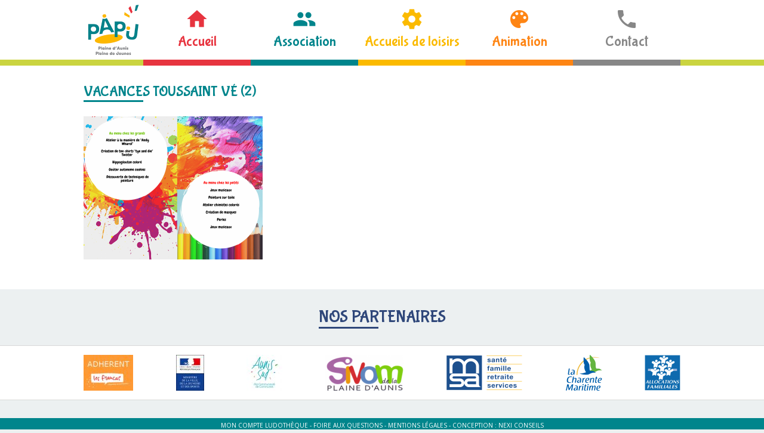

--- FILE ---
content_type: text/html; charset=UTF-8
request_url: https://www.papj.fr/lieux/les-ptites-grenouilles/vacances-toussaint-ve-2/
body_size: 7116
content:
<!DOCTYPE html>
<html lang="fr-FR">

   <head>
      <meta charset="UTF-8">
      <meta http-equiv="x-ua-compatible" content="ie=edge">
      <meta name="viewport" content="width=device-width, initial-scale=1">
      <title>Vacances Toussaint Vé (2) - PAPJ</title>
      <meta name="description" content="Concevoir des lieux et des temps qui permettent de répondre aux besoins des enfants, des jeunes et de leurs familles">
      <link rel="profile" href="http://gmpg.org/xfn/11">
      <meta name='robots' content='index, follow, max-image-preview:large, max-snippet:-1, max-video-preview:-1' />

	<!-- This site is optimized with the Yoast SEO plugin v24.4 - https://yoast.com/wordpress/plugins/seo/ -->
	<link rel="canonical" href="https://www.papj.fr/lieux/les-ptites-grenouilles/vacances-toussaint-ve-2/" />
	<meta property="og:locale" content="fr_FR" />
	<meta property="og:type" content="article" />
	<meta property="og:title" content="Vacances Toussaint Vé (2) - PAPJ" />
	<meta property="og:url" content="https://www.papj.fr/lieux/les-ptites-grenouilles/vacances-toussaint-ve-2/" />
	<meta property="og:site_name" content="PAPJ" />
	<meta property="article:publisher" content="https://www.facebook.com/papjjeunesse/" />
	<meta property="og:image" content="https://www.papj.fr/lieux/les-ptites-grenouilles/vacances-toussaint-ve-2" />
	<meta property="og:image:width" content="1350" />
	<meta property="og:image:height" content="1080" />
	<meta property="og:image:type" content="image/png" />
	<meta name="twitter:card" content="summary_large_image" />
	<script type="application/ld+json" class="yoast-schema-graph">{"@context":"https://schema.org","@graph":[{"@type":"WebPage","@id":"https://www.papj.fr/lieux/les-ptites-grenouilles/vacances-toussaint-ve-2/","url":"https://www.papj.fr/lieux/les-ptites-grenouilles/vacances-toussaint-ve-2/","name":"Vacances Toussaint Vé (2) - PAPJ","isPartOf":{"@id":"https://www.papj.fr/#website"},"primaryImageOfPage":{"@id":"https://www.papj.fr/lieux/les-ptites-grenouilles/vacances-toussaint-ve-2/#primaryimage"},"image":{"@id":"https://www.papj.fr/lieux/les-ptites-grenouilles/vacances-toussaint-ve-2/#primaryimage"},"thumbnailUrl":"https://www.papj.fr/contentpapj/uploads/2017/01/Vacances-Toussaint-Vé-2.png","datePublished":"2020-10-05T12:14:59+00:00","breadcrumb":{"@id":"https://www.papj.fr/lieux/les-ptites-grenouilles/vacances-toussaint-ve-2/#breadcrumb"},"inLanguage":"fr-FR","potentialAction":[{"@type":"ReadAction","target":["https://www.papj.fr/lieux/les-ptites-grenouilles/vacances-toussaint-ve-2/"]}]},{"@type":"ImageObject","inLanguage":"fr-FR","@id":"https://www.papj.fr/lieux/les-ptites-grenouilles/vacances-toussaint-ve-2/#primaryimage","url":"https://www.papj.fr/contentpapj/uploads/2017/01/Vacances-Toussaint-Vé-2.png","contentUrl":"https://www.papj.fr/contentpapj/uploads/2017/01/Vacances-Toussaint-Vé-2.png","width":1350,"height":1080},{"@type":"BreadcrumbList","@id":"https://www.papj.fr/lieux/les-ptites-grenouilles/vacances-toussaint-ve-2/#breadcrumb","itemListElement":[{"@type":"ListItem","position":1,"name":"Accueil","item":"https://www.papj.fr/"},{"@type":"ListItem","position":2,"name":"Les P’tites Grenouilles à Vérines","item":"https://www.papj.fr/lieux/les-ptites-grenouilles/"},{"@type":"ListItem","position":3,"name":"Vacances Toussaint Vé (2)"}]},{"@type":"WebSite","@id":"https://www.papj.fr/#website","url":"https://www.papj.fr/","name":"PAPJ","description":"Concevoir des lieux et des temps qui permettent de répondre aux besoins des enfants, des jeunes et de leurs familles","publisher":{"@id":"https://www.papj.fr/#organization"},"potentialAction":[{"@type":"SearchAction","target":{"@type":"EntryPoint","urlTemplate":"https://www.papj.fr/?s={search_term_string}"},"query-input":{"@type":"PropertyValueSpecification","valueRequired":true,"valueName":"search_term_string"}}],"inLanguage":"fr-FR"},{"@type":"Organization","@id":"https://www.papj.fr/#organization","name":"PAPJ","url":"https://www.papj.fr/","logo":{"@type":"ImageObject","inLanguage":"fr-FR","@id":"https://www.papj.fr/#/schema/logo/image/","url":"https://www.papj.fr/contentpapj/uploads/2017/06/cropped-sansphoto-small-e1498463660527.gif","contentUrl":"https://www.papj.fr/contentpapj/uploads/2017/06/cropped-sansphoto-small-e1498463660527.gif","width":512,"height":512,"caption":"PAPJ"},"image":{"@id":"https://www.papj.fr/#/schema/logo/image/"},"sameAs":["https://www.facebook.com/papjjeunesse/"]}]}</script>
	<!-- / Yoast SEO plugin. -->


<link rel='dns-prefetch' href='//fonts.googleapis.com' />
<link rel="alternate" title="oEmbed (JSON)" type="application/json+oembed" href="https://www.papj.fr/wp-json/oembed/1.0/embed?url=https%3A%2F%2Fwww.papj.fr%2Flieux%2Fles-ptites-grenouilles%2Fvacances-toussaint-ve-2%2F" />
<link rel="alternate" title="oEmbed (XML)" type="text/xml+oembed" href="https://www.papj.fr/wp-json/oembed/1.0/embed?url=https%3A%2F%2Fwww.papj.fr%2Flieux%2Fles-ptites-grenouilles%2Fvacances-toussaint-ve-2%2F&#038;format=xml" />
<style id='wp-img-auto-sizes-contain-inline-css' type='text/css'>
img:is([sizes=auto i],[sizes^="auto," i]){contain-intrinsic-size:3000px 1500px}
/*# sourceURL=wp-img-auto-sizes-contain-inline-css */
</style>
<style id='wp-block-library-inline-css' type='text/css'>
:root{--wp-block-synced-color:#7a00df;--wp-block-synced-color--rgb:122,0,223;--wp-bound-block-color:var(--wp-block-synced-color);--wp-editor-canvas-background:#ddd;--wp-admin-theme-color:#007cba;--wp-admin-theme-color--rgb:0,124,186;--wp-admin-theme-color-darker-10:#006ba1;--wp-admin-theme-color-darker-10--rgb:0,107,160.5;--wp-admin-theme-color-darker-20:#005a87;--wp-admin-theme-color-darker-20--rgb:0,90,135;--wp-admin-border-width-focus:2px}@media (min-resolution:192dpi){:root{--wp-admin-border-width-focus:1.5px}}.wp-element-button{cursor:pointer}:root .has-very-light-gray-background-color{background-color:#eee}:root .has-very-dark-gray-background-color{background-color:#313131}:root .has-very-light-gray-color{color:#eee}:root .has-very-dark-gray-color{color:#313131}:root .has-vivid-green-cyan-to-vivid-cyan-blue-gradient-background{background:linear-gradient(135deg,#00d084,#0693e3)}:root .has-purple-crush-gradient-background{background:linear-gradient(135deg,#34e2e4,#4721fb 50%,#ab1dfe)}:root .has-hazy-dawn-gradient-background{background:linear-gradient(135deg,#faaca8,#dad0ec)}:root .has-subdued-olive-gradient-background{background:linear-gradient(135deg,#fafae1,#67a671)}:root .has-atomic-cream-gradient-background{background:linear-gradient(135deg,#fdd79a,#004a59)}:root .has-nightshade-gradient-background{background:linear-gradient(135deg,#330968,#31cdcf)}:root .has-midnight-gradient-background{background:linear-gradient(135deg,#020381,#2874fc)}:root{--wp--preset--font-size--normal:16px;--wp--preset--font-size--huge:42px}.has-regular-font-size{font-size:1em}.has-larger-font-size{font-size:2.625em}.has-normal-font-size{font-size:var(--wp--preset--font-size--normal)}.has-huge-font-size{font-size:var(--wp--preset--font-size--huge)}.has-text-align-center{text-align:center}.has-text-align-left{text-align:left}.has-text-align-right{text-align:right}.has-fit-text{white-space:nowrap!important}#end-resizable-editor-section{display:none}.aligncenter{clear:both}.items-justified-left{justify-content:flex-start}.items-justified-center{justify-content:center}.items-justified-right{justify-content:flex-end}.items-justified-space-between{justify-content:space-between}.screen-reader-text{border:0;clip-path:inset(50%);height:1px;margin:-1px;overflow:hidden;padding:0;position:absolute;width:1px;word-wrap:normal!important}.screen-reader-text:focus{background-color:#ddd;clip-path:none;color:#444;display:block;font-size:1em;height:auto;left:5px;line-height:normal;padding:15px 23px 14px;text-decoration:none;top:5px;width:auto;z-index:100000}html :where(.has-border-color){border-style:solid}html :where([style*=border-top-color]){border-top-style:solid}html :where([style*=border-right-color]){border-right-style:solid}html :where([style*=border-bottom-color]){border-bottom-style:solid}html :where([style*=border-left-color]){border-left-style:solid}html :where([style*=border-width]){border-style:solid}html :where([style*=border-top-width]){border-top-style:solid}html :where([style*=border-right-width]){border-right-style:solid}html :where([style*=border-bottom-width]){border-bottom-style:solid}html :where([style*=border-left-width]){border-left-style:solid}html :where(img[class*=wp-image-]){height:auto;max-width:100%}:where(figure){margin:0 0 1em}html :where(.is-position-sticky){--wp-admin--admin-bar--position-offset:var(--wp-admin--admin-bar--height,0px)}@media screen and (max-width:600px){html :where(.is-position-sticky){--wp-admin--admin-bar--position-offset:0px}}

/*# sourceURL=wp-block-library-inline-css */
</style><style id='global-styles-inline-css' type='text/css'>
:root{--wp--preset--aspect-ratio--square: 1;--wp--preset--aspect-ratio--4-3: 4/3;--wp--preset--aspect-ratio--3-4: 3/4;--wp--preset--aspect-ratio--3-2: 3/2;--wp--preset--aspect-ratio--2-3: 2/3;--wp--preset--aspect-ratio--16-9: 16/9;--wp--preset--aspect-ratio--9-16: 9/16;--wp--preset--color--black: #000000;--wp--preset--color--cyan-bluish-gray: #abb8c3;--wp--preset--color--white: #ffffff;--wp--preset--color--pale-pink: #f78da7;--wp--preset--color--vivid-red: #cf2e2e;--wp--preset--color--luminous-vivid-orange: #ff6900;--wp--preset--color--luminous-vivid-amber: #fcb900;--wp--preset--color--light-green-cyan: #7bdcb5;--wp--preset--color--vivid-green-cyan: #00d084;--wp--preset--color--pale-cyan-blue: #8ed1fc;--wp--preset--color--vivid-cyan-blue: #0693e3;--wp--preset--color--vivid-purple: #9b51e0;--wp--preset--gradient--vivid-cyan-blue-to-vivid-purple: linear-gradient(135deg,rgb(6,147,227) 0%,rgb(155,81,224) 100%);--wp--preset--gradient--light-green-cyan-to-vivid-green-cyan: linear-gradient(135deg,rgb(122,220,180) 0%,rgb(0,208,130) 100%);--wp--preset--gradient--luminous-vivid-amber-to-luminous-vivid-orange: linear-gradient(135deg,rgb(252,185,0) 0%,rgb(255,105,0) 100%);--wp--preset--gradient--luminous-vivid-orange-to-vivid-red: linear-gradient(135deg,rgb(255,105,0) 0%,rgb(207,46,46) 100%);--wp--preset--gradient--very-light-gray-to-cyan-bluish-gray: linear-gradient(135deg,rgb(238,238,238) 0%,rgb(169,184,195) 100%);--wp--preset--gradient--cool-to-warm-spectrum: linear-gradient(135deg,rgb(74,234,220) 0%,rgb(151,120,209) 20%,rgb(207,42,186) 40%,rgb(238,44,130) 60%,rgb(251,105,98) 80%,rgb(254,248,76) 100%);--wp--preset--gradient--blush-light-purple: linear-gradient(135deg,rgb(255,206,236) 0%,rgb(152,150,240) 100%);--wp--preset--gradient--blush-bordeaux: linear-gradient(135deg,rgb(254,205,165) 0%,rgb(254,45,45) 50%,rgb(107,0,62) 100%);--wp--preset--gradient--luminous-dusk: linear-gradient(135deg,rgb(255,203,112) 0%,rgb(199,81,192) 50%,rgb(65,88,208) 100%);--wp--preset--gradient--pale-ocean: linear-gradient(135deg,rgb(255,245,203) 0%,rgb(182,227,212) 50%,rgb(51,167,181) 100%);--wp--preset--gradient--electric-grass: linear-gradient(135deg,rgb(202,248,128) 0%,rgb(113,206,126) 100%);--wp--preset--gradient--midnight: linear-gradient(135deg,rgb(2,3,129) 0%,rgb(40,116,252) 100%);--wp--preset--font-size--small: 13px;--wp--preset--font-size--medium: 20px;--wp--preset--font-size--large: 36px;--wp--preset--font-size--x-large: 42px;--wp--preset--spacing--20: 0.44rem;--wp--preset--spacing--30: 0.67rem;--wp--preset--spacing--40: 1rem;--wp--preset--spacing--50: 1.5rem;--wp--preset--spacing--60: 2.25rem;--wp--preset--spacing--70: 3.38rem;--wp--preset--spacing--80: 5.06rem;--wp--preset--shadow--natural: 6px 6px 9px rgba(0, 0, 0, 0.2);--wp--preset--shadow--deep: 12px 12px 50px rgba(0, 0, 0, 0.4);--wp--preset--shadow--sharp: 6px 6px 0px rgba(0, 0, 0, 0.2);--wp--preset--shadow--outlined: 6px 6px 0px -3px rgb(255, 255, 255), 6px 6px rgb(0, 0, 0);--wp--preset--shadow--crisp: 6px 6px 0px rgb(0, 0, 0);}:where(.is-layout-flex){gap: 0.5em;}:where(.is-layout-grid){gap: 0.5em;}body .is-layout-flex{display: flex;}.is-layout-flex{flex-wrap: wrap;align-items: center;}.is-layout-flex > :is(*, div){margin: 0;}body .is-layout-grid{display: grid;}.is-layout-grid > :is(*, div){margin: 0;}:where(.wp-block-columns.is-layout-flex){gap: 2em;}:where(.wp-block-columns.is-layout-grid){gap: 2em;}:where(.wp-block-post-template.is-layout-flex){gap: 1.25em;}:where(.wp-block-post-template.is-layout-grid){gap: 1.25em;}.has-black-color{color: var(--wp--preset--color--black) !important;}.has-cyan-bluish-gray-color{color: var(--wp--preset--color--cyan-bluish-gray) !important;}.has-white-color{color: var(--wp--preset--color--white) !important;}.has-pale-pink-color{color: var(--wp--preset--color--pale-pink) !important;}.has-vivid-red-color{color: var(--wp--preset--color--vivid-red) !important;}.has-luminous-vivid-orange-color{color: var(--wp--preset--color--luminous-vivid-orange) !important;}.has-luminous-vivid-amber-color{color: var(--wp--preset--color--luminous-vivid-amber) !important;}.has-light-green-cyan-color{color: var(--wp--preset--color--light-green-cyan) !important;}.has-vivid-green-cyan-color{color: var(--wp--preset--color--vivid-green-cyan) !important;}.has-pale-cyan-blue-color{color: var(--wp--preset--color--pale-cyan-blue) !important;}.has-vivid-cyan-blue-color{color: var(--wp--preset--color--vivid-cyan-blue) !important;}.has-vivid-purple-color{color: var(--wp--preset--color--vivid-purple) !important;}.has-black-background-color{background-color: var(--wp--preset--color--black) !important;}.has-cyan-bluish-gray-background-color{background-color: var(--wp--preset--color--cyan-bluish-gray) !important;}.has-white-background-color{background-color: var(--wp--preset--color--white) !important;}.has-pale-pink-background-color{background-color: var(--wp--preset--color--pale-pink) !important;}.has-vivid-red-background-color{background-color: var(--wp--preset--color--vivid-red) !important;}.has-luminous-vivid-orange-background-color{background-color: var(--wp--preset--color--luminous-vivid-orange) !important;}.has-luminous-vivid-amber-background-color{background-color: var(--wp--preset--color--luminous-vivid-amber) !important;}.has-light-green-cyan-background-color{background-color: var(--wp--preset--color--light-green-cyan) !important;}.has-vivid-green-cyan-background-color{background-color: var(--wp--preset--color--vivid-green-cyan) !important;}.has-pale-cyan-blue-background-color{background-color: var(--wp--preset--color--pale-cyan-blue) !important;}.has-vivid-cyan-blue-background-color{background-color: var(--wp--preset--color--vivid-cyan-blue) !important;}.has-vivid-purple-background-color{background-color: var(--wp--preset--color--vivid-purple) !important;}.has-black-border-color{border-color: var(--wp--preset--color--black) !important;}.has-cyan-bluish-gray-border-color{border-color: var(--wp--preset--color--cyan-bluish-gray) !important;}.has-white-border-color{border-color: var(--wp--preset--color--white) !important;}.has-pale-pink-border-color{border-color: var(--wp--preset--color--pale-pink) !important;}.has-vivid-red-border-color{border-color: var(--wp--preset--color--vivid-red) !important;}.has-luminous-vivid-orange-border-color{border-color: var(--wp--preset--color--luminous-vivid-orange) !important;}.has-luminous-vivid-amber-border-color{border-color: var(--wp--preset--color--luminous-vivid-amber) !important;}.has-light-green-cyan-border-color{border-color: var(--wp--preset--color--light-green-cyan) !important;}.has-vivid-green-cyan-border-color{border-color: var(--wp--preset--color--vivid-green-cyan) !important;}.has-pale-cyan-blue-border-color{border-color: var(--wp--preset--color--pale-cyan-blue) !important;}.has-vivid-cyan-blue-border-color{border-color: var(--wp--preset--color--vivid-cyan-blue) !important;}.has-vivid-purple-border-color{border-color: var(--wp--preset--color--vivid-purple) !important;}.has-vivid-cyan-blue-to-vivid-purple-gradient-background{background: var(--wp--preset--gradient--vivid-cyan-blue-to-vivid-purple) !important;}.has-light-green-cyan-to-vivid-green-cyan-gradient-background{background: var(--wp--preset--gradient--light-green-cyan-to-vivid-green-cyan) !important;}.has-luminous-vivid-amber-to-luminous-vivid-orange-gradient-background{background: var(--wp--preset--gradient--luminous-vivid-amber-to-luminous-vivid-orange) !important;}.has-luminous-vivid-orange-to-vivid-red-gradient-background{background: var(--wp--preset--gradient--luminous-vivid-orange-to-vivid-red) !important;}.has-very-light-gray-to-cyan-bluish-gray-gradient-background{background: var(--wp--preset--gradient--very-light-gray-to-cyan-bluish-gray) !important;}.has-cool-to-warm-spectrum-gradient-background{background: var(--wp--preset--gradient--cool-to-warm-spectrum) !important;}.has-blush-light-purple-gradient-background{background: var(--wp--preset--gradient--blush-light-purple) !important;}.has-blush-bordeaux-gradient-background{background: var(--wp--preset--gradient--blush-bordeaux) !important;}.has-luminous-dusk-gradient-background{background: var(--wp--preset--gradient--luminous-dusk) !important;}.has-pale-ocean-gradient-background{background: var(--wp--preset--gradient--pale-ocean) !important;}.has-electric-grass-gradient-background{background: var(--wp--preset--gradient--electric-grass) !important;}.has-midnight-gradient-background{background: var(--wp--preset--gradient--midnight) !important;}.has-small-font-size{font-size: var(--wp--preset--font-size--small) !important;}.has-medium-font-size{font-size: var(--wp--preset--font-size--medium) !important;}.has-large-font-size{font-size: var(--wp--preset--font-size--large) !important;}.has-x-large-font-size{font-size: var(--wp--preset--font-size--x-large) !important;}
/*# sourceURL=global-styles-inline-css */
</style>

<style id='classic-theme-styles-inline-css' type='text/css'>
/*! This file is auto-generated */
.wp-block-button__link{color:#fff;background-color:#32373c;border-radius:9999px;box-shadow:none;text-decoration:none;padding:calc(.667em + 2px) calc(1.333em + 2px);font-size:1.125em}.wp-block-file__button{background:#32373c;color:#fff;text-decoration:none}
/*# sourceURL=/wp-includes/css/classic-themes.min.css */
</style>
<link rel='stylesheet' id='contact-form-7-css' href='https://www.papj.fr/contentpapj/plugins/contact-form-7/includes/css/styles.css?ver=6.0.3' type='text/css' media='all' />
<link rel='stylesheet' id='wp-columna-css' href='https://www.papj.fr/contentpapj/plugins/wp-columna/style.css?ver=6.9' type='text/css' media='all' />
<link rel='stylesheet' id='css-tipso-css' href='https://www.papj.fr/contentpapj/themes/papj/libs/tipso/tipso.min.css?ver=1.0.8' type='text/css' media='all' />
<link rel='stylesheet' id='css-icons-css' href='https://fonts.googleapis.com/icon?family=Material+Icons&#038;ver=6.9' type='text/css' media='all' />
<link rel='stylesheet' id='css-fonts-css' href='https://fonts.googleapis.com/css?family=Bubblegum+Sans%7COpen+Sans%3A400%2C700&#038;ver=6.9' type='text/css' media='all' />
<link rel='stylesheet' id='css-global-css' href='https://www.papj.fr/contentpapj/themes/papj/css/styles.min.css?ver=1.3' type='text/css' media='all' />
<link rel='stylesheet' id='wp-featherlight-css' href='https://www.papj.fr/contentpapj/plugins/wp-featherlight/css/wp-featherlight.min.css?ver=1.3.4' type='text/css' media='all' />
<script type="text/javascript" src="https://www.papj.fr/wp-includes/js/jquery/jquery.min.js?ver=3.7.1" id="jquery-core-js"></script>
<script type="text/javascript" src="https://www.papj.fr/wp-includes/js/jquery/jquery-migrate.min.js?ver=3.4.1" id="jquery-migrate-js"></script>
<link rel="https://api.w.org/" href="https://www.papj.fr/wp-json/" /><link rel="alternate" title="JSON" type="application/json" href="https://www.papj.fr/wp-json/wp/v2/media/4131" /><link rel="icon" href="https://www.papj.fr/contentpapj/uploads/2023/02/cropped-favicon-32x32.png" sizes="32x32" />
<link rel="icon" href="https://www.papj.fr/contentpapj/uploads/2023/02/cropped-favicon-192x192.png" sizes="192x192" />
<link rel="apple-touch-icon" href="https://www.papj.fr/contentpapj/uploads/2023/02/cropped-favicon-180x180.png" />
<meta name="msapplication-TileImage" content="https://www.papj.fr/contentpapj/uploads/2023/02/cropped-favicon-270x270.png" />
      <script>
        (function(i,s,o,g,r,a,m){i['GoogleAnalyticsObject']=r;i[r]=i[r]||function(){
        (i[r].q=i[r].q||[]).push(arguments)},i[r].l=1*new Date();a=s.createElement(o),
        m=s.getElementsByTagName(o)[0];a.async=1;a.src=g;m.parentNode.insertBefore(a,m)
        })(window,document,'script','https://www.google-analytics.com/analytics.js','ga');

        ga('create', 'UA-10494427-30', 'auto');
        ga('send', 'pageview');

      </script>
   </head>

   <body class="attachment wp-singular attachment-template-default single single-attachment postid-4131 attachmentid-4131 attachment-png wp-theme-papj wp-featherlight-captions">

      <header class="header" role="banner">
         <div class="wrap grid">

            <a href="https://www.papj.fr/" title="PAPJ" class="logo" rel="home">
               <img src="https://www.papj.fr/contentpapj/themes/papj/img/logo.png" alt="PAPJ">
            </a>

            <a href="javascript:void(0);" class="menu-toggle" title="Navigation" aria-controls="menu" aria-expanded="true">
               <i class="material-icons" aria-hidden="true">&#xE5D2;</i>
            </a>

            <nav class="menu" id="menu" role="navigation">
               <ul>
                  <li class="menu-item menu-close medium-hidden" aria-controls="menu" aria-expanded="true">
                     <i class="material-icons" aria-hidden="true">&#xE5CD;</i>
                  </li>
                  <li id="menu-item-37" class="menu-item-alpha menu-icon-home menu-item menu-item-type-post_type menu-item-object-page menu-item-home menu-item-37"><a href="https://www.papj.fr/">Accueil</a></li>
<li id="menu-item-28" class="menu-item-beta menu-icon-people menu-item menu-item-type-custom menu-item-object-custom menu-item-has-children menu-item-28"><a href="#">Association</a>
<ul class="sub-menu">
	<li id="menu-item-29" class="menu-item menu-item-type-post_type menu-item-object-page menu-item-29"><a href="https://www.papj.fr/association/le-mot-des-co-presidentes/">Le mot des co-présidentes</a></li>
	<li id="menu-item-30" class="menu-item menu-item-type-post_type menu-item-object-page menu-item-30"><a href="https://www.papj.fr/association/le-conseil-dadministration/">Le conseil d’administration</a></li>
	<li id="menu-item-31" class="menu-item menu-item-type-post_type menu-item-object-page menu-item-31"><a href="https://www.papj.fr/association/le-projet-educatif/">Le projet éducatif</a></li>
	<li id="menu-item-33" class="menu-item menu-item-type-custom menu-item-object-custom menu-item-33"><a href="/encadrants/">L&rsquo;équipe des salariés</a></li>
	<li id="menu-item-32" class="menu-item menu-item-type-post_type menu-item-object-page menu-item-32"><a href="https://www.papj.fr/association/presentation-de-papj/">Présentation de PAPJ</a></li>
	<li id="menu-item-34" class="menu-item menu-item-type-custom menu-item-object-custom menu-item-34"><a href="/partenaires/">Les partenaires</a></li>
</ul>
</li>
<li id="menu-item-93" class="menu-item-gamma menu-icon-settings menu-item menu-item-type-custom menu-item-object-custom menu-item-has-children menu-item-93"><a href="#">Accueils de loisirs</a>
<ul class="sub-menu">
	<li id="menu-item-108" class="menu-item menu-item-type-custom menu-item-object-custom menu-item-has-children menu-item-108"><a href="#">Enfance 3-11 ans</a>
	<ul class="sub-menu">
		<li id="menu-item-114" class="menu-item menu-item-type-post_type menu-item-object-lieux menu-item-114"><a href="https://www.papj.fr/lieux/lezartist/">Léz’artist à Saint Médard d’Aunis</a></li>
		<li id="menu-item-115" class="menu-item menu-item-type-post_type menu-item-object-lieux menu-item-115"><a href="https://www.papj.fr/lieux/les-ptites-marmottes/">Les P’tites Marmottes à Croix Chapeau</a></li>
		<li id="menu-item-116" class="menu-item menu-item-type-post_type menu-item-object-lieux menu-item-116"><a href="https://www.papj.fr/lieux/les-ptites-grenouilles/">Les P’tites Grenouilles à Vérines</a></li>
		<li id="menu-item-117" class="menu-item menu-item-type-post_type menu-item-object-lieux menu-item-117"><a href="https://www.papj.fr/lieux/les-ptits-loups/">Les P’tits Loups à Virson</a></li>
	</ul>
</li>
	<li id="menu-item-274" class="menu-item menu-item-type-post_type menu-item-object-lieux menu-item-274"><a href="https://www.papj.fr/lieux/jeunesse/">Jeunesse 11-17 ans</a></li>
	<li id="menu-item-6849" class="menu-item menu-item-type-custom menu-item-object-custom menu-item-6849"><a href="https://papj.pirouette.app/">Inscription en ligne</a></li>
</ul>
</li>
<li id="menu-item-94" class="menu-item-delta menu-icon-colorlens menu-item menu-item-type-custom menu-item-object-custom menu-item-has-children menu-item-94"><a href="#">Animation</a>
<ul class="sub-menu">
	<li id="menu-item-128" class="menu-item menu-item-type-post_type menu-item-object-page menu-item-128"><a href="https://www.papj.fr/animation/famille/">RDV à partager en famille et entre familles !</a></li>
	<li id="menu-item-127" class="menu-item menu-item-type-post_type menu-item-object-page menu-item-127"><a href="https://www.papj.fr/animation/vie-locale/">Vie locale</a></li>
	<li id="menu-item-126" class="menu-item menu-item-type-post_type menu-item-object-page menu-item-126"><a href="https://www.papj.fr/animation/dans-les-colleges/">Dans les collèges</a></li>
	<li id="menu-item-9625" class="menu-item menu-item-type-post_type menu-item-object-page menu-item-9625"><a href="https://www.papj.fr/ludotheque/">PAPJeux</a></li>
	<li id="menu-item-2852" class="menu-item menu-item-type-post_type menu-item-object-page menu-item-2852"><a href="https://www.papj.fr/animation/ressources/">Ressources</a></li>
</ul>
</li>
<li id="menu-item-131" class="menu-item-epsilon menu-icon-phone menu-item menu-item-type-post_type menu-item-object-page menu-item-131"><a href="https://www.papj.fr/contact/">Contact</a></li>
               </ul>
            </nav>

         </div>
      </header>

<main role="main" class="content single">
   <div class="wrap">

      
      <article class="post-4131 attachment type-attachment status-inherit hentry">

         <header class="article-header">
            <h1 class="h3-like ttl-content color-beta">Vacances Toussaint Vé (2)</h1>         </header>

         <div class="article-content">
            <p class="attachment"><a href='https://www.papj.fr/contentpapj/uploads/2017/01/Vacances-Toussaint-Vé-2.png'><img fetchpriority="high" decoding="async" width="300" height="240" src="https://www.papj.fr/contentpapj/uploads/2017/01/Vacances-Toussaint-Vé-2-300x240.png" class="attachment-medium size-medium" alt="" srcset="https://www.papj.fr/contentpapj/uploads/2017/01/Vacances-Toussaint-Vé-2-300x240.png 300w, https://www.papj.fr/contentpapj/uploads/2017/01/Vacances-Toussaint-Vé-2-1024x819.png 1024w, https://www.papj.fr/contentpapj/uploads/2017/01/Vacances-Toussaint-Vé-2-768x614.png 768w, https://www.papj.fr/contentpapj/uploads/2017/01/Vacances-Toussaint-Vé-2-200x160.png 200w, https://www.papj.fr/contentpapj/uploads/2017/01/Vacances-Toussaint-Vé-2-1200x960.png 1200w, https://www.papj.fr/contentpapj/uploads/2017/01/Vacances-Toussaint-Vé-2-75x60.png 75w, https://www.papj.fr/contentpapj/uploads/2017/01/Vacances-Toussaint-Vé-2.png 1350w" sizes="(max-width: 300px) 100vw, 300px" /></a></p>
         </div>

      </article>
      
   </div>
</main>

      <footer class="footer">

                  <section class="part">
            <h2 class="ttl-content color-fb">Nos partenaires</h2>
            <div class="part-logos">
               <div class="wrap grid">
                                          <a href="http://francar.cluster024.hosting.ovh.net/" target="_blank" title="Francas 17">
                           <img src="https://www.papj.fr/contentpapj/uploads/2017/04/LESFRANCAS-83x60.jpg" alt="Francas 17">
                        </a>
                                                <a href="http://www.jeunes.gouv.fr/" target="_blank" title="Ministère de la Ville, de la Jeunesse et des Sports">
                           <img src="https://www.papj.fr/contentpapj/uploads/2017/02/ministere-47x60.jpg" alt="Ministère de la Ville, de la Jeunesse et des Sports">
                        </a>
                                                <a href="http://aunis-sud.fr/" target="_blank" title="Communauté de communes Aunis Sud">
                           <img src="https://www.papj.fr/contentpapj/uploads/2017/02/aunis-sud-60x60.jpg" alt="Communauté de communes Aunis Sud">
                        </a>
                                                <a href="http://sivomdelaplainedaunis.fr/" target="_blank" title="SIVOM de la Plaine d&rsquo;Aunis">
                           <img src="https://www.papj.fr/contentpapj/uploads/2017/02/sivom-131x60.png" alt="SIVOM de la Plaine d&rsquo;Aunis">
                        </a>
                                                <a href="http://www.msa.fr/" target="_blank" title="MSA">
                           <img src="https://www.papj.fr/contentpapj/uploads/2017/02/msa-129x60.png" alt="MSA">
                        </a>
                                                <a href="http://www.charente-maritime.fr" target="_blank" title="Département de la Charente-Maritime">
                           <img src="https://www.papj.fr/contentpapj/uploads/2017/02/charente-maritime-61x60.png" alt="Département de la Charente-Maritime">
                        </a>
                                                <a href="http://www.caf.fr/" target="_blank" title="CAF">
                           <img src="https://www.papj.fr/contentpapj/uploads/2017/02/caf-60x60.png" alt="CAF">
                        </a>
                                       </div>
            </div>
         </section>
         
         <aside class="footer-links">
            <a href="https://www.papj.fr/mon-compte/">Mon compte ludothèque</a> - 
<a href="https://www.papj.fr/foire-aux-questions/">Foire aux questions</a> - 
<a href="https://www.papj.fr/mentions-legales/">Mentions légales</a> - 
            <span>Conception : <a href="http://www.nexi.fr" target="_blank" title="Nexi Conseils">Nexi Conseils</a></span>
         </aside>
      </footer>

      <script type="speculationrules">
{"prefetch":[{"source":"document","where":{"and":[{"href_matches":"/*"},{"not":{"href_matches":["/wp-*.php","/wp-admin/*","/contentpapj/uploads/*","/contentpapj/*","/contentpapj/plugins/*","/contentpapj/themes/papj/*","/*\\?(.+)"]}},{"not":{"selector_matches":"a[rel~=\"nofollow\"]"}},{"not":{"selector_matches":".no-prefetch, .no-prefetch a"}}]},"eagerness":"conservative"}]}
</script>
<script type="text/javascript" src="https://www.papj.fr/wp-includes/js/dist/hooks.min.js?ver=dd5603f07f9220ed27f1" id="wp-hooks-js"></script>
<script type="text/javascript" src="https://www.papj.fr/wp-includes/js/dist/i18n.min.js?ver=c26c3dc7bed366793375" id="wp-i18n-js"></script>
<script type="text/javascript" id="wp-i18n-js-after">
/* <![CDATA[ */
wp.i18n.setLocaleData( { 'text direction\u0004ltr': [ 'ltr' ] } );
//# sourceURL=wp-i18n-js-after
/* ]]> */
</script>
<script type="text/javascript" src="https://www.papj.fr/contentpapj/plugins/contact-form-7/includes/swv/js/index.js?ver=6.0.3" id="swv-js"></script>
<script type="text/javascript" id="contact-form-7-js-translations">
/* <![CDATA[ */
( function( domain, translations ) {
	var localeData = translations.locale_data[ domain ] || translations.locale_data.messages;
	localeData[""].domain = domain;
	wp.i18n.setLocaleData( localeData, domain );
} )( "contact-form-7", {"translation-revision-date":"2025-02-06 12:02:14+0000","generator":"GlotPress\/4.0.1","domain":"messages","locale_data":{"messages":{"":{"domain":"messages","plural-forms":"nplurals=2; plural=n > 1;","lang":"fr"},"This contact form is placed in the wrong place.":["Ce formulaire de contact est plac\u00e9 dans un mauvais endroit."],"Error:":["Erreur\u00a0:"]}},"comment":{"reference":"includes\/js\/index.js"}} );
//# sourceURL=contact-form-7-js-translations
/* ]]> */
</script>
<script type="text/javascript" id="contact-form-7-js-before">
/* <![CDATA[ */
var wpcf7 = {
    "api": {
        "root": "https:\/\/www.papj.fr\/wp-json\/",
        "namespace": "contact-form-7\/v1"
    }
};
//# sourceURL=contact-form-7-js-before
/* ]]> */
</script>
<script type="text/javascript" src="https://www.papj.fr/contentpapj/plugins/contact-form-7/includes/js/index.js?ver=6.0.3" id="contact-form-7-js"></script>
<script type="text/javascript" src="https://www.papj.fr/contentpapj/themes/papj/libs/cycle/jquery.cycle2.min.js?ver=2.1.6" id="js-cycle-js"></script>
<script type="text/javascript" src="https://www.papj.fr/contentpapj/themes/papj/libs/tipso/tipso.min.js?ver=1.0.8" id="js-tipso-js"></script>
<script type="text/javascript" src="https://www.papj.fr/contentpapj/themes/papj/js/scripts.min.js?ver=1.2" id="js-global-js"></script>
<script type="text/javascript" src="https://www.papj.fr/contentpapj/plugins/wp-featherlight/js/wpFeatherlight.pkgd.min.js?ver=1.3.4" id="wp-featherlight-js"></script>

   </body>
</html>
